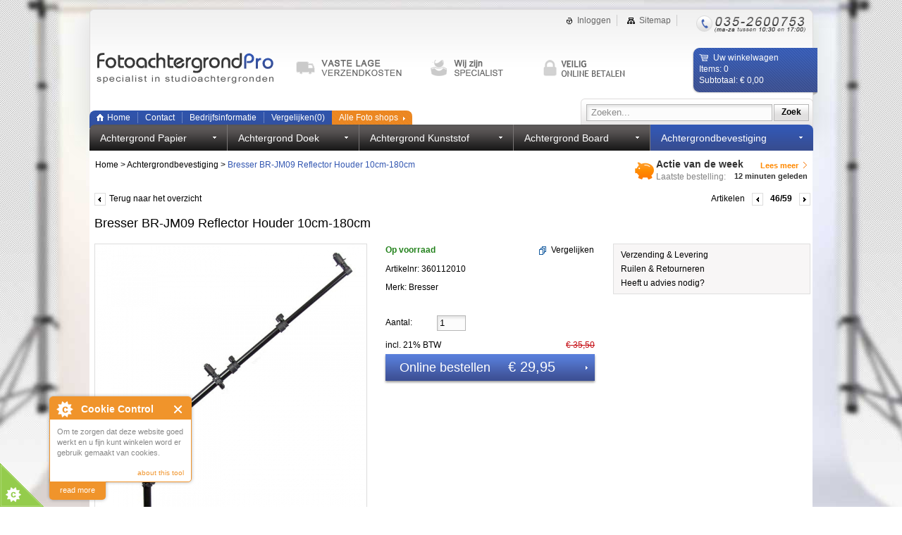

--- FILE ---
content_type: text/html; charset=utf-8
request_url: https://www.fotoachtergrondpro.nl/achtergrondbevestiging/bresser-br-jm09-reflector-houder-40cm-150cm
body_size: 10868
content:
    <?xml version="1.0" encoding="UTF-8"?>
<!DOCTYPE html>
<html dir="ltr" lang="nl">
<head>
    <title>Bresser BR-JM09 Reflector Houder 10cm-180cm</title>
            <meta name="keywords" content="Bresser BR-JM09 Reflector Houder 10cm-180cm" />
                <meta name="description" content="Bresser BR-JM09 Reflectorhouder 10cm-180cm

Beschrijving: 
Wat soms moeilijk lijkt wordt met de juiste hulpmiddelenkinderspel. Zo is het ook met de juiste licht beïnvloeding met een reflector als er op dat moment geen assistentie in de buurt is. De Bre" />
        <base href="https://www.fotoachtergrondpro.nl/" />
            <link href="https://www.fotoachtergrondpro.nl/image/data/favicons/fotoachterground.png" rel="icon" />
                <link href="https://www.fotoachtergrondpro.nl/bresser-br-jm09-reflector-houder-40cm-150cm" rel="canonical" />
        <link rel="stylesheet" type="text/css" href="catalog/view/theme/default/stylesheet/stylesheet.css?v=4" />
	
		 <link rel="stylesheet" type="text/css" href="catalog/view/theme/fotoachtergrondpro/stylesheet/stylesheet.css" />
	 	 
        <script type="text/javascript" src="catalog/view/javascript/jquery/jquery-1.3.2.min.js"></script>
    <script type="text/javascript" src="catalog/view/javascript/jquery/jquery-1.8.1.min.js"></script>
    <script type="text/javascript" src="catalog/view/javascript/jquery/tab.js"></script>
  
        <link type="text/css" href="catalog/view/javascript/colorbox/colorbox.css" rel="stylesheet" />
    <script type="text/javascript" src="catalog/view/javascript/colorbox/jquery.colorbox.js"></script>
    <script type="text/javascript" src="catalog/view/javascript/jquery/jcarousellite_1.0.1.min.js"></script>
    <script type="text/javascript" src="catalog/view/javascript/jquery/compare.js"></script>
     <script type="text/javascript" src="catalog/view/javascript/jquery/savingOrder.js"></script>
    <script type="text/javascript" src="catalog/view/javascript/flexbox/js/jquery.flexbox.min.js"></script>
    <link type="text/css" rel="stylesheet" href="catalog/view/javascript/flexbox/css/jquery.flexbox.css" />
    <script type="text/javascript" src="catalog/view/javascript/jquery/AnchorScroller.js"></script>
<!--<script type="text/javascript">
  (function() {
    var po = document.createElement('script'); po.type = 'text/javascript'; po.async = true;
    po.src = 'https://apis.google.com/js/plusone.js';
    var s = document.getElementsByTagName('script')[0]; s.parentNode.insertBefore(po, s);
  })();
</script>

--><script type="text/javascript">

  var _gaq = _gaq || [];
  _gaq.push(['_setAccount', 'UA-36372452-5']);
  _gaq.push(['_trackPageview']);

  (function() {
    var ga = document.createElement('script'); ga.type = 'text/javascript'; ga.async = true;
    ga.src = ('https:' == document.location.protocol ? 'https://ssl' : 'http://www') + '.google-analytics.com/ga.js';
    var s = document.getElementsByTagName('script')[0]; s.parentNode.insertBefore(ga, s);
  })();

</script>

<script type="text/javascript">
(function (d, w, c) {
(w[c] = w[c] || []).push(function() {
try {
w.yaCounter14932618 = new Ya.Metrika({id:14932618, enableAll: true, ut:"noindex", webvisor:true});
} catch(e) {}
});

var n = d.getElementsByTagName("script")[0],
s = d.createElement("script"),
f = function () { n.parentNode.insertBefore(s, n); };
s.type = "text/javascript";
s.async = true;
s.src = (d.location.protocol == "https:" ? "https:" : "http:") + "//mc.yandex.ru/metrika/watch.js";

if (w.opera == "[object Opera]") {
d.addEventListener("DOMContentLoaded", f);
} else { f(); }
})(document, window, "yandex_metrika_callbacks");
</script>
<noscript><div><img src="//mc.yandex.ru/watch/14932618?ut=noindex" style="position:absolute; left:-9999px;" alt="" /></div></noscript>
<!-- /Yandex.Metrika counter -->

    <!--[if IE]>
        <link type="text/css" href="catalog/view/javascript/colorbox/colorbox_ie.css" rel="stylesheet" />

    <![endif]-->
    <!--[if lt IE 8]>
    <link rel="stylesheet" type="text/css" href="catalog/view/theme/default/stylesheet/ie7.css" />
     <![endif]-->
    <!--[if lt IE 7]>
    <link rel="stylesheet" type="text/css" href="catalog/view/theme/default/stylesheet/ie6.css" />
    <script type="text/javascript" src="catalog/view/javascript/DD_belatedPNG_0.0.8a-min.js"></script>
    <script>
        DD_belatedPNG.fix('img');
    </script>
    <![endif]-->
</head>
<body>

 <div class="page" style=" background: url('../image/data/Backgrounds/fotostudio achtergrond.jpg') no-repeat top center;">
    <div class="wrapper">
            <div class="header">
                <ul class="top_menu">
                                            <li><a class="inlogged" href="https://www.fotoachtergrondpro.nl/index.php?route=account/login" id="tab_login">Inloggen</a></li>
                                        <li><a class="ico i_sitemap" href="https://www.fotoachtergrondpro.nl/index.php?route=information/sitemap">Sitemap</a></li>
                    <li class="last"><span class="ico i_phone"></span></li>
                </ul>
                <div class="fb_like"> <iframe src="https://www.facebook.com/plugins/like.php?locale=en_US&href=http%3A%2F%2Fwww.fotoachtergrondpro.nl%2F&amp;layout=standard&amp;show_faces=false&amp;width=450&amp;action=like&amp;colorscheme=light&amp;height=35" scrolling="no" frameborder="0" style="border:none; overflow:hidden; width:450px; height:25px;" allowTransparency="true"></iframe></div>
                <a class="logo" href="/" title="http://www.fotoachtergrondpro.nl/"></a>

                <div class="top_info"><ul>
	<li>
		<a class="infobox geen" href="/verzendkosten&amp;show=box" title="Slechts 3,95 verzendkosten"> </a></li>
	<li>
		<a class="infobox dagen" href="/zichttermijn&amp;show=box" title="Wij zijn specialist"> </a></li>
	<li>
		<a class="infobox veilig" href="/veilig-winkelen&amp;show=box" title="Veilig online betalen"> </a></li>
</ul>
</div>

                  <div id="module_cart" class="cart">
   <a href="https://www.fotoachtergrondpro.nl/index.php?route=checkout/cart">
       <span class="title">Uw winkelwagen</span>
       <span class="item">Items: 0</span>
       <span class="total">Subtotaal: € 0,00</span>
  </a>
</div>
                
                <div class="search">
                    <div id="flexbox"></div>
                   <a onclick="moduleSearch();" class="button"><span>Zoek</span></a>
                </div>
                <div class="menu">
                    <ul class="main_menu">
	<li class="home">
		<a href="https://www.fotoachtergrondpro.nl/"><span>Home</span></a></li>
	<li>
		<a href="/index.php?route=information/contact">Contact</a></li>
	<li>
		<a href="/bedrijfsinformatie">Bedrijfsinformatie</a></li>
</ul>
                    <ul class="main_menu">
                        <li>
                            <a href="https://www.fotoachtergrondpro.nl/index.php?route=product/compare">Vergelijken(<span id="compare_module_text">0</span>)</a>
                        </li>
                        <li class="stores">
                            <a><span>Alle Foto shops</span></a>
                            <ul>
	<li class="image0">
		<a href="http://www.studioledpro.nl/">StudioLedPro.nl </a></li>
	<li class="image2">
		<a href="http://www.fotostudiopro.nl/"> FotoStudioPro.nl </a></li>
	<li class="image5">
		<a href="http://www.productfotopro.nl/"> ProductFotoPro.nl </a></li>
	<li class="image6">
		<a href="http://www.filmendslr.nl/"> FilmenDSLR.nl </a></li>
	<li class="image12">
		<a href="http://www.statiefpro.nl/"> StatiefPro.nl </a></li>
	<li class="image14">
		<a href="https://www.fotoachtergrondpro.nl/"> FotoAchtergrondPro.nl </a></li>
	<li class="image7">
		<a href="http://www.autofotografiepro.nl/"> AutofotografiePro.nl </a></li>
	<li class="image9">
		<a href="http://www.studioflitserpro.nl/"> StudioFlitserPro.nl </a></li>
	<li class="image8">
		<a href="http://www.fotostudioverlichting.nl/"> FotoStudioVerlichting.nl </a></li>
</ul>
                        </li>
                    </ul>
                </div>
                <div class="nav">
                    <table>
                      <tr>
                                                                                                                                <td class=" main_level first  ">
                              <div class="for_float">
                              <a class="level0" href="https://www.fotoachtergrondpro.nl/achtergrond-papier"><span>Achtergrond Papier</span></a>
                                                        </div>
                          </td>
                                                  <td class=" main_level   ">
                              <div class="for_float">
                              <a class="level0" href="https://www.fotoachtergrondpro.nl/achtergrond-doek"><span>Achtergrond Doek</span></a>
                                                        </div>
                          </td>
                                                  <td class=" main_level   ">
                              <div class="for_float">
                              <a class="level0" href="https://www.fotoachtergrondpro.nl/achtergrond-kunststof"><span>Achtergrond Kunststof</span></a>
                                                        </div>
                          </td>
                                                  <td class=" main_level   ">
                              <div class="for_float">
                              <a class="level0" href="https://www.fotoachtergrondpro.nl/achtergrond-board"><span>Achtergrond Board</span></a>
                                                        </div>
                          </td>
                                                  <td class=" main_level  last active">
                              <div class="for_float">
                              <a class="level0" href="https://www.fotoachtergrondpro.nl/achtergrondbevestiging"><span>Achtergrondbevestiging</span></a>
                                                        </div>
                          </td>
                                              </tr>
                    </table>
                </div>
            </div>

        <div class="center">
            <div class="promo random_orders">
    <span class="title">Actie van de week </span>
    <a href="deze-week-geen-actie">Lees meer</a><br>
    <span style="color: #848484; font-size: 12px;">Laatste bestelling: </span><span class="bold">12  minuten geleden</span><br>
    <!--<span>Bezoekers laatste 24 uur: </span><span class="bold">11006</span>-->
</div>
            <div class="breadcrumb">
                                    <a href="https://www.fotoachtergrondpro.nl/index.php?route=common/home">Home</a>
                                     &gt; <a href="https://www.fotoachtergrondpro.nl/achtergrondbevestiging">Achtergrondbevestiging</a>
                                     &gt; <a href="https://www.fotoachtergrondpro.nl/achtergrondbevestiging/bresser-br-jm09-reflector-houder-40cm-150cm" class="blue">Bresser BR-JM09 Reflector Houder 10cm-180cm</a>
                            </div>
 
<script type="text/javascript"><!--
$('#flexbox').flexbox('index.php?route=product/search/ajax', {
        initialValue: '',
        showArrow: false,
        width: 250,
        maxVisibleRows: 10,
        watermark: 'Zoeken...',
        method: 'POST',
        contentClass: 'ffb-content',
        onSelect: function() {
        moduleSearch();
     }
});

function moduleSearch() {
	location = 'index.php?route=product/search&keyword=' + encodeURIComponent($('#flexbox_input').attr('value'));
};


$('#flexbox_input').keydown(function(e) {
if (e.keyCode == 13) {
  moduleSearch();
}
});

// **************************************************

$(document).ready(function() {
    var base = 'http://www.fotoachtergrondpro.nl/';
    var urlHalves = String(document.location).toLowerCase();
    url = urlHalves.substr(base.length);

    $('a[href="/'+url+'"]').addClass('active');
    $('a[href="'+urlHalves+'"]').addClass('active');
    
    if ($('.column_left').outerHeight()) {
        $('.content').css('min-height', $('.column_left').outerHeight()+'px');
    }
});    
    
     $(document).ready(function () { 
   $('.nav .for_float').hover(
        function() {
        
            el = this;
            t = setTimeout(function() {
                $(el).find('.drop').fadeIn(200);
            }, 500);
            $(el).data('timeout', t);
        }, 
        function() {
         
            el = this;
           clearTimeout($(el).data('timeout'));
            $(this).find('.drop').fadeOut(200);
       }
        );
        
        $('.nav .for_float').each(function(){
        $(this).children('.drop').css('min-width', $(this).width());
  
        });
}); 
    
//--></script>
<div class="product_page " id="quick_cart">
            <div class="nav">
            <a class="cat" href="https://www.fotoachtergrondpro.nl/achtergrondbevestiging"><span></span>Terug naar het overzicht</a>
            Artikelen                            <a class="prev" href="https://www.fotoachtergrondpro.nl/menik-jm-41-reflector-houder-65cm-121cm/achtergrondbevestiging"></a>
                        <b class="pos">46/59</b>
                            <a class="next" href="https://www.fotoachtergrondpro.nl/folux-achtergrondklem-deluxe/achtergrondbevestiging"></a>
                    </div>
        <a name="go_top" ></a>
    <h1>Bresser BR-JM09 Reflector Houder 10cm-180cm</h1>

    <!-- Left side -->
    <div class="product_info">
        <!-- Image block -->
        <div class="images">                            <img src="https://www.fotoachtergrondpro.nl/image/cache/data/Bresser/ReflHouder/Br-JM09/1196093867-385x385.jpg" title="Bresser BR-JM09 Reflector Houder 10cm-180cm" alt="Bresser BR-JM09 Reflector Houder 10cm-180cm" id="bigpic" rel="-1" />            
                                    <div class="img_number"> Alle afbeeldingen (10) </div>
                    <div class="carousel_block">
                        <div id="thumbs_carousel" class="thumbs">
                            <ul>
                                <li>
                                    <a value="http://www.fotoachtergrondpro.nl/image/cache/data/Bresser/ReflHouder/Br-JM09/1196093867-385x385.jpg" href="https://www.fotoachtergrondpro.nl/image/cache/data/Bresser/ReflHouder/Br-JM09/1196093867-600x600.jpg" title="Bresser BR-JM09 Reflector Houder 10... - € 29,95" class="colorbox" rel="gallery" id="thumb_link-1">
                                        <img src="https://www.fotoachtergrondpro.nl/image/cache/data/Bresser/ReflHouder/Br-JM09/1196093867-82x82.jpg" title="Bresser BR-JM09 Reflector Houder 10cm-180cm" alt="Bresser BR-JM09 Reflector Houder 10cm-180cm" />
                                    </a>
                                </li>
                                                                    <li>    
                                        <a value="http://www.fotoachtergrondpro.nl/image/cache/data/Bresser/ReflHouder/Br-JM09/1196093822-385x385.jpg" href="https://www.fotoachtergrondpro.nl/image/cache/data/Bresser/ReflHouder/Br-JM09/1196093822-600x600.jpg" title="Bresser BR-JM09 Reflector Houder 10... - € 29,95" class="colorbox" rel="gallery" id="thumb_link0">
                                            <img src="https://www.fotoachtergrondpro.nl/image/cache/data/Bresser/ReflHouder/Br-JM09/1196093822-82x82.jpg" alt="Bresser BR-JM09 Reflector Houder 10cm-180cm" />
                                        </a>
                                    </li>
                                                                    <li>    
                                        <a value="http://www.fotoachtergrondpro.nl/image/cache/data/Bresser/ReflHouder/Br-JM09/1196093827-385x385.jpg" href="https://www.fotoachtergrondpro.nl/image/cache/data/Bresser/ReflHouder/Br-JM09/1196093827-600x600.jpg" title="Bresser BR-JM09 Reflector Houder 10... - € 29,95" class="colorbox" rel="gallery" id="thumb_link1">
                                            <img src="https://www.fotoachtergrondpro.nl/image/cache/data/Bresser/ReflHouder/Br-JM09/1196093827-82x82.jpg" alt="Bresser BR-JM09 Reflector Houder 10cm-180cm" />
                                        </a>
                                    </li>
                                                                    <li>    
                                        <a value="http://www.fotoachtergrondpro.nl/image/cache/data/Bresser/ReflHouder/Br-JM09/1196093832-385x385.jpg" href="https://www.fotoachtergrondpro.nl/image/cache/data/Bresser/ReflHouder/Br-JM09/1196093832-600x600.jpg" title="Bresser BR-JM09 Reflector Houder 10... - € 29,95" class="colorbox" rel="gallery" id="thumb_link2">
                                            <img src="https://www.fotoachtergrondpro.nl/image/cache/data/Bresser/ReflHouder/Br-JM09/1196093832-82x82.jpg" alt="Bresser BR-JM09 Reflector Houder 10cm-180cm" />
                                        </a>
                                    </li>
                                                                    <li>    
                                        <a value="http://www.fotoachtergrondpro.nl/image/cache/data/Bresser/ReflHouder/Br-JM09/1196093837-385x385.jpg" href="https://www.fotoachtergrondpro.nl/image/cache/data/Bresser/ReflHouder/Br-JM09/1196093837-600x600.jpg" title="Bresser BR-JM09 Reflector Houder 10... - € 29,95" class="colorbox" rel="gallery" id="thumb_link3">
                                            <img src="https://www.fotoachtergrondpro.nl/image/cache/data/Bresser/ReflHouder/Br-JM09/1196093837-82x82.jpg" alt="Bresser BR-JM09 Reflector Houder 10cm-180cm" />
                                        </a>
                                    </li>
                                                                    <li>    
                                        <a value="http://www.fotoachtergrondpro.nl/image/cache/data/Bresser/ReflHouder/Br-JM09/1196093847-385x385.jpg" href="https://www.fotoachtergrondpro.nl/image/cache/data/Bresser/ReflHouder/Br-JM09/1196093847-600x600.jpg" title="Bresser BR-JM09 Reflector Houder 10... - € 29,95" class="colorbox" rel="gallery" id="thumb_link4">
                                            <img src="https://www.fotoachtergrondpro.nl/image/cache/data/Bresser/ReflHouder/Br-JM09/1196093847-82x82.jpg" alt="Bresser BR-JM09 Reflector Houder 10cm-180cm" />
                                        </a>
                                    </li>
                                                                    <li>    
                                        <a value="http://www.fotoachtergrondpro.nl/image/cache/data/Bresser/ReflHouder/Br-JM09/1196093852-385x385.jpg" href="https://www.fotoachtergrondpro.nl/image/cache/data/Bresser/ReflHouder/Br-JM09/1196093852-600x600.jpg" title="Bresser BR-JM09 Reflector Houder 10... - € 29,95" class="colorbox" rel="gallery" id="thumb_link5">
                                            <img src="https://www.fotoachtergrondpro.nl/image/cache/data/Bresser/ReflHouder/Br-JM09/1196093852-82x82.jpg" alt="Bresser BR-JM09 Reflector Houder 10cm-180cm" />
                                        </a>
                                    </li>
                                                                    <li>    
                                        <a value="http://www.fotoachtergrondpro.nl/image/cache/data/Bresser/ReflHouder/Br-JM09/1196093857-385x385.jpg" href="https://www.fotoachtergrondpro.nl/image/cache/data/Bresser/ReflHouder/Br-JM09/1196093857-600x600.jpg" title="Bresser BR-JM09 Reflector Houder 10... - € 29,95" class="colorbox" rel="gallery" id="thumb_link6">
                                            <img src="https://www.fotoachtergrondpro.nl/image/cache/data/Bresser/ReflHouder/Br-JM09/1196093857-82x82.jpg" alt="Bresser BR-JM09 Reflector Houder 10cm-180cm" />
                                        </a>
                                    </li>
                                                                    <li>    
                                        <a value="http://www.fotoachtergrondpro.nl/image/cache/data/Bresser/ReflHouder/Br-JM09/1196093862-385x385.jpg" href="https://www.fotoachtergrondpro.nl/image/cache/data/Bresser/ReflHouder/Br-JM09/1196093862-600x600.jpg" title="Bresser BR-JM09 Reflector Houder 10... - € 29,95" class="colorbox" rel="gallery" id="thumb_link7">
                                            <img src="https://www.fotoachtergrondpro.nl/image/cache/data/Bresser/ReflHouder/Br-JM09/1196093862-82x82.jpg" alt="Bresser BR-JM09 Reflector Houder 10cm-180cm" />
                                        </a>
                                    </li>
                                                                    <li>    
                                        <a value="http://www.fotoachtergrondpro.nl/image/cache/data/Bresser/ReflHouder/Br-JM09/1196093872-385x385.jpg" href="https://www.fotoachtergrondpro.nl/image/cache/data/Bresser/ReflHouder/Br-JM09/1196093872-600x600.jpg" title="Bresser BR-JM09 Reflector Houder 10... - € 29,95" class="colorbox" rel="gallery" id="thumb_link8">
                                            <img src="https://www.fotoachtergrondpro.nl/image/cache/data/Bresser/ReflHouder/Br-JM09/1196093872-82x82.jpg" alt="Bresser BR-JM09 Reflector Houder 10cm-180cm" />
                                        </a>
                                    </li>
                                                            </ul>
                        </div>
                        <div class="carousel_links">
                            <a href="javascript:;" class="prev thumbs_prev"></a>
                            <a href="javascript:;" class="next thumbs_next"></a>
                        </div>
                    </div>
                    <script type="text/javascript">
                        jQuery(document).ready(function() {
                            jQuery('#thumbs_carousel').jCarouselLite({
                                btnNext: ".thumbs_next",
                                btnPrev: ".thumbs_prev",
                                visible: 4,
                                scroll: 1,
                                circular: false
                            });
                        });
                    </script>
                                         

        </div>
        <!-- Product info block -->
        <div class="info">
            <ul>
                                    <li class="stock_status in_stock">
                        Op voorraad                    </li>
                                                                    <li>Artikelnr: 360112010</li>
                                                <li>Merk:                    <span>
                        <a href="https://www.fotoachtergrondpro.nl/bresser3" title="Bresser">Bresser</a>
                                            </span>
                </li>
                                            </ul>
            <div id="buts5729" class="compare" >     
                                    <a class="button_compare" onclick="addToCompare(5729)" title="Vergelijken"><span>Vergelijken</span></a>
                            </div>
            <!-- Options and add_to_cart -->
            <form class="buy_form" action="https://www.fotoachtergrondpro.nl/index.php?route=product/selection" method="post" id="product">
                                <input type="hidden" name="selection_id" id="set_id" value="" />
                <input type="hidden" id="prod_id" name="product_id" value="5729" />
                <input type="hidden" name="redirect" value="http://www.fotoachtergrondpro.nl/index.php?route=product/product&amp;path=209&amp;path=209&amp;product_id=5729" />
                <div class="row">
                    <label>Aantal:</label>
                    <input type="text" name="quantity" size="3" value="1" />
                                    </div>
                <div class="price_block">
                                            <span class="old_price">€ 35,50</span>
                                        <span class="tax">incl. 21% BTW </span>
                     
                    <a onclick="$('#product').attr('action', 'http://www.fotoachtergrondpro.nl/index.php?route=checkout/cart');$('#product').submit();" id="add_to_cart" class="button_buy">
                        <span>Online bestellen                                                            <span class="price">€ 29,95</span>
                            </span>
                    </a>
                                               </div>
            </form>
            <div class="fb_like"> <iframe src="https://www.facebook.com/plugins/like.php?locale=en_US&href=http://www.fotoachtergrondpro.nl/bresser-br-jm09-reflector-houder-40cm-150cm&amp;layout=standard&amp;show_faces=false&amp;width=450&amp;action=like&amp;colorscheme=light&amp;height=35" scrolling="no" frameborder="0" style="border:none; overflow:hidden; width:450px; height:25px;" allowTransparency="true"></iframe></div>
                        </div>

        <!-- Right side -->
                    <div class="right_block">
                <div class="box more_info">
                    <div class="anchor">
                        <ul>
                                                                                       
                                                    </ul>
                    </div>
                    <div class="links">
                        <ul>
	<li>
		<a class="infobox" href="/verzending-levering&amp;show=box" title="Bezorging &amp; Levering">Verzending &amp; Levering</a></li>
	<li>
		<a class="infobox" href="/ruilen-retourneren&amp;show=box" title="Ruilen&amp;Retouren">Ruilen &amp; Retourneren</a></li>
</ul>
                        <ul>
                            <li>
                                <a class="infobox" href="https://www.fotoachtergrondpro.nl/index.php?route=information/contact&product=5729" title="Heeft u advies nodig?">Heeft u advies nodig?</a>
                            </li>
                             
                        </ul>
                    </div>
                </div>

                
            </div>
        </div>

                    <div class="tabs">
                <!-- Left side -->
                <div class="column_left">
                                            <div class="box this_category">
                            <div class="title"><span class="bullet">Dezelfde categorie</span></div>
                                <div class="box_content">
                            <div class="carousel_block_vertical">
                                <div id="products_this_category_carousel">
                                <ul>
                                                                        <li class="product_item">
                                        <a class="name" href="https://www.fotoachtergrondpro.nl/falcon-eyes-achtergrond-systeem-b-7810-250x305-hxb-voor-doek-of-rol">Falcon Eyes Achtergrond Systeem ...</a>
                                        <a class="image" href="https://www.fotoachtergrondpro.nl/falcon-eyes-achtergrond-systeem-b-7810-250x305-hxb-voor-doek-of-rol"><img src="https://www.fotoachtergrondpro.nl/image/cache/data/Benel Fotos/Studio achtergronden/Ophangsystemen/Falcon Eyes Achtergrond Systeem B-7810 250x305 HxB voor Doek of Rol/Falcon Eyes Achtergrond Systeem B-7810 250x305 HxB voor Doek of Rol-125x125.jpg" alt="" /></a>    
                                        <div class="info_block">    
                                            <span class="price_block">
                                                Prijs:                                                                                                    <span class="old_price">€ 99,95</span>
                                                    <span class="special_price">€ 94,95</span>
                                                                                            </span>
                                            <a class="read_more" href="https://www.fotoachtergrondpro.nl/falcon-eyes-achtergrond-systeem-b-7810-250x305-hxb-voor-doek-of-rol" title="Falcon Eyes Achtergrond Systeem ...">Details</a>
                                            <div class="buttons">
                                                <a class="button_grey" onclick="location='http://www.fotoachtergrondpro.nl/index.php?route=checkout/cart&product_id=4601'" ><b class="cart_ico"></b></a>
                                            </div>
                                        </div>
                                    </li>
                                                                        <li class="product_item">
                                        <a class="name" href="https://www.fotoachtergrondpro.nl/falcon-eyes-dwarsligger-cb-4200-4-secties-o31-5mm-x-4-20-m">Falcon Eyes dwarsligger CB-4200 ...</a>
                                        <a class="image" href="https://www.fotoachtergrondpro.nl/falcon-eyes-dwarsligger-cb-4200-4-secties-o31-5mm-x-4-20-m"><img src="https://www.fotoachtergrondpro.nl/image/cache/data/Benel Fotos/Studio achtergronden/Ophangsystemen/falcon-eyes-dwarsligger-cb-4200-4-secties-315mm-x-420-m/falcon-eyes-dwarsligger-cb-4200-4-secties-315mm-x-420-m-125x125.jpg" alt="" /></a>    
                                        <div class="info_block">    
                                            <span class="price_block">
                                                Prijs:                                                                                                    <span class="price">€ 49,95</span>
                                                                                            </span>
                                            <a class="read_more" href="https://www.fotoachtergrondpro.nl/falcon-eyes-dwarsligger-cb-4200-4-secties-o31-5mm-x-4-20-m" title="Falcon Eyes dwarsligger CB-4200 ...">Details</a>
                                            <div class="buttons">
                                                <a class="button_grey" onclick="location='http://www.fotoachtergrondpro.nl/index.php?route=checkout/cart&product_id=2560'" ><b class="cart_ico"></b></a>
                                            </div>
                                        </div>
                                    </li>
                                                                        <li class="product_item">
                                        <a class="name" href="https://www.fotoachtergrondpro.nl/falcon-eyes-achtergrond-systeem-elektrisch-b-2we-voor-2-rollen">Falcon Eyes Achtergrond Systeem ...</a>
                                        <a class="image" href="https://www.fotoachtergrondpro.nl/falcon-eyes-achtergrond-systeem-elektrisch-b-2we-voor-2-rollen"><img src="https://www.fotoachtergrondpro.nl/image/cache/data/Falcon Eyes/2021/AchtergrSys/falcon-eyes-achtergrond-systeem-elektrisch-b-2we-voor-2-rollen-full--125x125.jpg" alt="" /></a>    
                                        <div class="info_block">    
                                            <span class="price_block">
                                                Prijs:                                                                                                    <span class="price">€ 179,95</span>
                                                                                            </span>
                                            <a class="read_more" href="https://www.fotoachtergrondpro.nl/falcon-eyes-achtergrond-systeem-elektrisch-b-2we-voor-2-rollen" title="Falcon Eyes Achtergrond Systeem ...">Details</a>
                                            <div class="buttons">
                                                <a class="button_grey" onclick="location='http://www.fotoachtergrondpro.nl/index.php?route=checkout/cart&product_id=4603'" ><b class="cart_ico"></b></a>
                                            </div>
                                        </div>
                                    </li>
                                                                        <li class="product_item">
                                        <a class="name" href="https://www.fotoachtergrondpro.nl/linkstar-achtergrond-systeem-bs-3031-300x315-cm-hxb">Linkstar achtergrondsysteem BS-3...</a>
                                        <a class="image" href="https://www.fotoachtergrondpro.nl/linkstar-achtergrond-systeem-bs-3031-300x315-cm-hxb"><img src="https://www.fotoachtergrondpro.nl/image/cache/data/Benel Fotos/Studio achtergronden/Ophangsystemen/Linkstar Achtergrond Systeem BS3031 300x315 cm HxB/Linkstar Achtergrond Systeem BS-3031 300x315 cm (HxB)-125x125.jpg" alt="" /></a>    
                                        <div class="info_block">    
                                            <span class="price_block">
                                                Prijs:                                                                                                    <span class="price">€ 129,95</span>
                                                                                            </span>
                                            <a class="read_more" href="https://www.fotoachtergrondpro.nl/linkstar-achtergrond-systeem-bs-3031-300x315-cm-hxb" title="Linkstar achtergrondsysteem BS-3...">Details</a>
                                            <div class="buttons">
                                                <a class="button_grey" onclick="location='http://www.fotoachtergrondpro.nl/index.php?route=checkout/cart&product_id=2598'" ><b class="cart_ico"></b></a>
                                            </div>
                                        </div>
                                    </li>
                                                                        <li class="product_item">
                                        <a class="name" href="https://www.fotoachtergrondpro.nl/falcon-eyes-achtergrond-support-beugel-fa-024-4-voor-4x-b-reel1">Falcon Eyes Achtergrond Support ...</a>
                                        <a class="image" href="https://www.fotoachtergrondpro.nl/falcon-eyes-achtergrond-support-beugel-fa-024-4-voor-4x-b-reel1"><img src="https://www.fotoachtergrondpro.nl/image/cache/data/Falcon Eyes/2021/AchtergrSys/Beugel/falcon-eyes-achtergrond-support-beugel-fa-024-4-voor-4x-b-reel-full-Falc_299945-125x125.jpg" alt="" /></a>    
                                        <div class="info_block">    
                                            <span class="price_block">
                                                Prijs:                                                                                                    <span class="old_price">€ 31,95</span>
                                                    <span class="special_price">€ 26,95</span>
                                                                                            </span>
                                            <a class="read_more" href="https://www.fotoachtergrondpro.nl/falcon-eyes-achtergrond-support-beugel-fa-024-4-voor-4x-b-reel1" title="Falcon Eyes Achtergrond Support ...">Details</a>
                                            <div class="buttons">
                                                <a class="button_grey" onclick="location='http://www.fotoachtergrondpro.nl/index.php?route=checkout/cart&product_id=8191'" ><b class="cart_ico"></b></a>
                                            </div>
                                        </div>
                                    </li>
                                                                        <li class="product_item">
                                        <a class="name" href="https://www.fotoachtergrondpro.nl/menik-jm-41-reflector-houder-65cm-121cm">Menik JM-41 Reflector Houder 65c...</a>
                                        <a class="image" href="https://www.fotoachtergrondpro.nl/menik-jm-41-reflector-houder-65cm-121cm"><img src="https://www.fotoachtergrondpro.nl/image/cache/data/Folux/Achtergrond en systemen/Inklapbare Achtergronden/Menik JM-41 Reflector Houder 65cm-121cm/Menik JM-41 Reflector Houder 65cm-121cm 1-125x125.jpg" alt="" /></a>    
                                        <div class="info_block">    
                                            <span class="price_block">
                                                Prijs:                                                                                                    <span class="price">€ 52,95</span>
                                                                                            </span>
                                            <a class="read_more" href="https://www.fotoachtergrondpro.nl/menik-jm-41-reflector-houder-65cm-121cm" title="Menik JM-41 Reflector Houder 65c...">Details</a>
                                            <div class="buttons">
                                                <a class="button_grey" onclick="location='http://www.fotoachtergrondpro.nl/index.php?route=checkout/cart&product_id=5728'" ><b class="cart_ico"></b></a>
                                            </div>
                                        </div>
                                    </li>
                                                                        <li class="product_item">
                                        <a class="name" href="https://www.fotoachtergrondpro.nl/falcon-eyes-klemmen-cbh-1-2-stuks-voor-dwarsligger">Falcon Eyes klemmen CBH-1 2 stuk...</a>
                                        <a class="image" href="https://www.fotoachtergrondpro.nl/falcon-eyes-klemmen-cbh-1-2-stuks-voor-dwarsligger"><img src="https://www.fotoachtergrondpro.nl/image/cache/data/Benel Fotos/Studio achtergronden/Ophangsystemen/Falcon Eyes Klemmen CBH1 2 stuks voor dwarsligger/Falcon Eyes Klemmen CBH-1 2 stuks voor dwarsligger-125x125.jpg" alt="" /></a>    
                                        <div class="info_block">    
                                            <span class="price_block">
                                                Prijs:                                                                                                    <span class="price">€ 18,95</span>
                                                                                            </span>
                                            <a class="read_more" href="https://www.fotoachtergrondpro.nl/falcon-eyes-klemmen-cbh-1-2-stuks-voor-dwarsligger" title="Falcon Eyes klemmen CBH-1 2 stuk...">Details</a>
                                            <div class="buttons">
                                                <a class="button_grey" onclick="location='http://www.fotoachtergrondpro.nl/index.php?route=checkout/cart&product_id=2566'" ><b class="cart_ico"></b></a>
                                            </div>
                                        </div>
                                    </li>
                                                                        <li class="product_item">
                                        <a class="name" href="https://www.fotoachtergrondpro.nl/folux-achtergrondklem-deluxe">Folux Achtergrondklem DeLuxe 3</a>
                                        <a class="image" href="https://www.fotoachtergrondpro.nl/folux-achtergrondklem-deluxe"><img src="https://www.fotoachtergrondpro.nl/image/cache/data/Folux/Achtergrond en systemen/Inklapbare Achtergronden/Folux Achtergrondklem DeLuxe/Folux Achtergrondklem DeLuxe 1-125x125.jpg" alt="" /></a>    
                                        <div class="info_block">    
                                            <span class="price_block">
                                                Prijs:                                                                                                    <span class="price">€ 9,95</span>
                                                                                            </span>
                                            <a class="read_more" href="https://www.fotoachtergrondpro.nl/folux-achtergrondklem-deluxe" title="Folux Achtergrondklem DeLuxe 3">Details</a>
                                            <div class="buttons">
                                                <a class="button_grey" onclick="location='http://www.fotoachtergrondpro.nl/index.php?route=checkout/cart&product_id=5730'" ><b class="cart_ico"></b></a>
                                            </div>
                                        </div>
                                    </li>
                                                                        <li class="product_item">
                                        <a class="name" href="https://www.fotoachtergrondpro.nl/falcon-eyes-achtergrond-support-beugel-fa-024-3-voor-3x-b-reel">Falcon Eyes Achtergrond Support ...</a>
                                        <a class="image" href="https://www.fotoachtergrondpro.nl/falcon-eyes-achtergrond-support-beugel-fa-024-3-voor-3x-b-reel"><img src="https://www.fotoachtergrondpro.nl/image/cache/data/Benel Fotos/Studio achtergronden/Ophangsystemen/Falcon Eyes Achtergrond Support Beugel FA-024-3 voor 3x B-Reel/Falcon Eyes Achtergrond Support Beugel FA-024-3 voor 3x B-Reel-125x125.jpg" alt="" /></a>    
                                        <div class="info_block">    
                                            <span class="price_block">
                                                Prijs:                                                                                                    <span class="price">€ 21,95</span>
                                                                                            </span>
                                            <a class="read_more" href="https://www.fotoachtergrondpro.nl/falcon-eyes-achtergrond-support-beugel-fa-024-3-voor-3x-b-reel" title="Falcon Eyes Achtergrond Support ...">Details</a>
                                            <div class="buttons">
                                                <a class="button_grey" onclick="location='http://www.fotoachtergrondpro.nl/index.php?route=checkout/cart&product_id=4602'" ><b class="cart_ico"></b></a>
                                            </div>
                                        </div>
                                    </li>
                                                                        <li class="product_item">
                                        <a class="name" href="https://www.fotoachtergrondpro.nl/bresser-d-54-support-voor-3-stuks-300cm-breed">Bresser D-54 Support voor 3 stuk...</a>
                                        <a class="image" href="https://www.fotoachtergrondpro.nl/bresser-d-54-support-voor-3-stuks-300cm-breed"><img src="https://www.fotoachtergrondpro.nl/image/cache/data/Bresser/ReflHouder/D-5456/d54-125x125.jpg" alt="" /></a>    
                                        <div class="info_block">    
                                            <span class="price_block">
                                                Prijs:                                                                                                    <span class="old_price">€ 219,95</span>
                                                    <span class="special_price">€ 168,95</span>
                                                                                            </span>
                                            <a class="read_more" href="https://www.fotoachtergrondpro.nl/bresser-d-54-support-voor-3-stuks-300cm-breed" title="Bresser D-54 Support voor 3 stuk...">Details</a>
                                            <div class="buttons">
                                                <a class="button_grey" onclick="location='http://www.fotoachtergrondpro.nl/index.php?route=checkout/cart&product_id=8061'" ><b class="cart_ico"></b></a>
                                            </div>
                                        </div>
                                    </li>
                                                                    </ul>
                                     </div>
                                <div class="carousel_links">
                                    <a href="javascript:;" class="prev products_this_category_prev"></a>
                                    <a href="javascript:;" class="next products_this_category_next"></a>
                                </div>
                            </div>
                            </div>
                        </div>
                        <script type="text/javascript">
                        jQuery(document).ready(function() {
                            jQuery('#products_this_category_carousel').jCarouselLite({
                                btnNext: ".products_this_category_next",
                                btnPrev: ".products_this_category_prev",
                                vertical: true,
                                visible: 3,
                                scroll: 1,
                                circular: false
                            });
                        });
                    </script>
                                        
                                    </div>
                <div class="content without_right">
                                            <div class="box ">
                            <div class="title"><span class="bullet">Beschrijving</span></div>
                            <div class="box_content text">
                                <p>
	<strong>Bresser BR-JM09 Reflectorhouder 10cm-180cm</strong><br />
	<br />
	<strong>Beschrijving</strong>: <br />
	Wat soms moeilijk lijkt wordt met de juiste hulpmiddelenkinderspel. Zo is het ook met de juiste licht be&iuml;nvloeding met een reflector als er op dat moment geen assistentie in de buurt is. De Bresser JM-9 reflectorhouder is in deze situatie de perfect oplossing. De stevige aluminium houder zorgt voor stabiliteit en flexibiliteit die wenselijk is voor de hedendaagse fotografie. In de tot 180cm uitschuifbare houder kunnen alle soorten reflectieschermen geklemd worden van 10cm tot maximaal 180cm. Met de sterke statief/buizenklem kan de houder in elke gewenste positie op een lampstatief of buis geklemd worden en kan de reflector in de juiste positie worden gebracht.<br />
	<br />
	<strong>Leveringsomvang</strong>:<br />
	-&nbsp; Reflectorhouder (bracket) met statiefklem<br />
	&nbsp;&nbsp; (Let op, lampstatief op afbeelding wordt niet meegeleverd)<br />
	&nbsp;</p>
                            </div>
                        </div>
                                     

                
                
                
                

                                     <div id="tab_review" class="box review_box">
                        <div class="title"><span class="bullet">Reviews (0)</span></div>
                        <div class="box_content">
                            <div id="review"></div>
                                                        <div class="review_title" id="review_title">Schrijf een artikelbeoordeling</div>
                            <div class="content_review">
                                <div class="row">
                                    <label>Uw naam:</label>
                                    <input type="text" name="name" value="" size="30"/>
                                </div>
                                <div class="row">
                                        <label>Uw beoordeling:</label>
                                        <textarea name="text" style="width: 98%; height: 100px;" rows="8"></textarea>
                                </div>
                                <div class="row">
                                    <strong>Rating:&nbsp;</strong>
                                    <span>Slecht</span>
                                    <input type="radio" name="rating" value="1" style="margin: 0;" />
                                    <input type="radio" name="rating" value="2" style="margin: 0;" />
                                    <input type="radio" name="rating" value="3" style="margin: 0;" />
                                    <input type="radio" name="rating" value="4" style="margin: 0;" />
                                    <input type="radio" name="rating" value="5" style="margin: 0;" />
                                    <span>Goed</span>
                                </div>
                                <div class="capcha">
                                    <strong>Voer onderstaande code in:</strong>
                                    <input class="number_capcha" type="text" name="captcha" value="" autocomplete="off" />
                                    <img src="index.php?route=product/product/captcha" id="captcha" />
                                    <a onclick="review();" class="button"><span>Send review</span></a>
                                </div>
                            </div>
                        </div>
                    </div>
                          </div>

        </div>



</div>
    </div>
<div class="footer">
        <div class="center">
            <div class="links"><table cellpadding="5" cellspacing="5" style="width: 100%;">
	<tbody>
		<tr align="left" valign="middle">
			<td>
				<h5>
					<strong>Voorwaarden</strong></h5>
			</td>
			<td>
				<h5>
					<strong>Winkelen</strong></h5>
			</td>
			<td>
				<h5>
					<strong>Garantie</strong></h5>
			</td>
			<td>
				<h5>
					<strong>Over ons</strong></h5>
			</td>
		</tr>
		<tr align="left" valign="top">
			<td>
				<a href="/algemene-voorwaarden" title="Algemene voorwaarden">Algemene voorwaarden</a><br />
				<a href="/overeenkomst" title="Overeenkomst">Overeenkomst</a><br />
				<a href="/privacy">Privacy&nbsp;Policy</a><br />
				<ul>
				</ul>
			</td>
			<td>
				<a href="/veilig-winkelen" title="Veilig winkelen">Veilig winkelen</a><br />
				<a href="/betalingsmogelijkheden">Betalingsmogelijkheden</a><br />
				<a href="/verzending-levering">Verzending &amp; Levering</a>
				<ul>
				</ul>
			</td>
			<td>
				<a href="/zichttermijn">Zichttermijn</a><br />
				<a href="/ruilen-retourneren" title="Ruilen &amp; Retourneren">Ruilen &amp; Retourneren</a><br />
				<a href="/klachten">Klachten</a><br />
				<ul>
				</ul>
			</td>
			<td>
				<a href="http://www.fotostudiopro.nl/bedrijfsinformatie">Bedrijfsinformatie</a><br />
				<a href="http://www.fotografiepro.nl" target="_new">Webshop fotografie</a><br />
				<a href="/index.php?route=information/contact">Contact</a>
				<p>
					&nbsp;</p>
				<p>
					&nbsp;</p>
			</td>
		</tr>
	</tbody>
</table>
</div>
            <div class="payment"></div>
            <div class="copy">&copy; 2013 - 2026 &nbsp; Fotobest V.O.F &nbsp;</div>
        </div>
    <div class="sometext"><p>
	Welkom bij FotoAchtergrondPro.nl! FotoAchtergrondPro.nl biedt u een zeer uitgebreid assortiment foto-achtergronden voor een professionele fotostudio. Ook beginnende fotografen en vergevorderde amateurs zijn zeker aan het juiste adres in onze webshop. U vindt allerlei producten op het gebied van foto-achtergronden, zoals achtergrondpapier, achtergronddoeken en vinyl achtergronden, mechanische en elektrische achtergrondsystemen, zowel mobiel als muursystemen, lampstatieven die u tevens als achtergrondsysteem kunt inzetten en diverse klemmen en overige toebehoren. Achtergrondpapier is makkelijk te vervangen en deze achtergrondrollen hebben 11 m aan papier, waardoor u ze lang kunt gebruiken. Papieren achtergrond is goedkoper dan andere achtergrondsoorten en netjes afgerold is deze strak en kreukelvrij. Een achtergronddoek kan worden gewassen en gaat daarom lang mee. Onze achtergronddoeken zijn er zowel in effen kleuren als met een print voor extra variatie. Vinyl achtergronden zijn erg duurzaam en gaan bij goed onderhoud jarenlang mee. Vinyl is uitwasbaar, kreukelvrij en ook beschikbaar in veel mooie kleuren. Al onze achtergronden zijn beschikbaar in meerdere maten en kleuren, wat u veel variatie biedt. Zowel voor portretfotografie, productfotografie als voor andere soorten studiofotografie vindt u altijd een studio-achtergrond die bij u past. Om uw fotoachtergrond te bevestigen, kunt u gebruik maken van verschillende soorten ophangsystemen. Een veelvoorkomend systeem bestaat uit twee statieven met een dwarsligger. Deze kunt u als een complete set aanschaffen, maar u kunt uw bestaande lampstatieven met behulp van adapters en een dwarsligger zelf tot een achtergrondsysteem ombouwen. Ook vindt u bij FotoAchtergrondPro.nl complete elektrische systemen voor een of meer studio-achtergronden, die u tijdens de fotoshoot eenvoudig kunt verwisselen. Zoekt u liever een simpel systeem of een extra achtergrondsysteem ter uitbreiding, dan kunt u eentje opbouwen uit muurklemmen en een dwarsligger. Voor nog meer keuze bezoek ook onze partnerwinkels ProductFotoPro.nl, StudioLEDPro.nl, StatiefPro.nl en FotoStudioPro.nl. Onze merken zijn onder meer Falcon Eyes, StudioKing, Linkstar en Colorama. FotoAchtergrondPro.nl hecht veel waarde aan goede service. U kunt bij ons daarom gebruikmaken van verschillende betalingsmogelijkheden als iDeal, Credit Card en PayPal. Uw producten worden snel bij u&nbsp; thuis bezorgd. Wanneer u extra informatie over producten in onze webshop nodig hebt, vindt u deze uitgebreid op de website. U kunt ons bellen of contacteren via e-mail. Kijk snel in onze webwinkel en laat u overtuigen van onze hoogkwalitatieve producten en altijd lage prijzen!</p>
</div>
</div>
</div>
</div>
<script type="text/javascript" src="catalog/view/javascript/jquery/ui.datepicker.js"></script>
<script type="text/javascript"><!--

$(document).ready(function(){
  
$('.product_list.raster_view .name').each(function() {
//Or: $.each( $("p"), function() {
   if ($(this).height()>40) {
    $(this).css('margin-top',(40-$(this).height())+'px');
   }
   console.log($(this).height());
});

});


$("a.infobox").colorbox({initialWidth:100,initialHeight:100});
$("a.infobox2").colorbox({width:700,height:800,onComplete:function(){  
     $(function() {
        $('#datepicker').datepicker({dateFormat: 'yy-mm-dd'});
        });
     //alert('test');
}});
$("a.infobox").colorbox({
   onComplete: function() {$("a.infobox").colorbox.resize();}, preloading: true});

//--></script>
<script type="text/javascript" src="catalog/view/javascript/jquery/jquery.cycle.all.js"></script>
<script type="text/javascript"><!--
    $('.images_product').hover(
      function() {
        $('.product_photos', this).cycle({
            fx:     'fade',
            speed:   800,
            timeout: 400,
            pause:   0
        })
        },
        function(){
             $('.product_photos', this).cycle('stop');
             $('.product_photos .image', this).css('display', 'none') ;
             $('.product_photos .first', this).css('display', 'block') ;
             $('.product_photos .first', this).css('opacity', '1') ;
        }
        );
            
      $('.preview .link_preview').click(function() {
          $(this).parent('div.preview').find('.text_preview').toggleClass('full_text_preview');
          $(this).toggleClass('link_preview_hide');
          alt = $(this).attr('alt');
          $(this).attr('alt', $(this).html());
          $(this).html(alt)
      });
//--></script>
<script src="https://www.geoplugin.net/javascript.gp" type="text/javascript"></script>
<script src="catalog/view/javascript/cookieControl-5.1.min.js" type="text/javascript"></script>
<script type="text/javascript">//<![CDATA[
  cookieControl({
      introText:'<p><span style="color: #888888; font-family: Arial, Helvetica, Verdana, sans-serif;"><span style="font-size: 11px; line-height: 15.390625px;">Om te zorgen dat deze website goed werkt en u fijn kunt winkelen word er gebruik gemaakt van cookies.</span></span></p>',
      fullText:'<p>By using our site you accept the terms of our <a href="http://www.fotostudiopro.nl/privacy">Privacy Policy</a>.</p>',
      position:'left', // left or right
      shape:'triangle', // triangle or diamond
      theme:'light', // light or dark
      startOpen:true,
      autoHide:4000,
      subdomains:true,
      protectedCookies: [], //list the cookies you do not want deleted ['analytics', 'twitter']
      consentModel:'information_only',
      onAccept:function(){ccAddAnalytics()},
      onReady:function(){},
      onCookiesAllowed:function(){ccAddAnalytics()},
      onCookiesNotAllowed:function(){},
      countries:'United Kingdom,Netherlands,Ukraine' // Or supply a list ['United Kingdom', 'Greece']
      });

      function ccAddAnalytics() {
        jQuery.getScript("http://www.google-analytics.com/ga.js", function() {
          var GATracker = _gat._createTracker('');
          GATracker._trackPageview();
        });
      }
   //]]>
</script>

<script defer src="https://static.cloudflareinsights.com/beacon.min.js/vcd15cbe7772f49c399c6a5babf22c1241717689176015" integrity="sha512-ZpsOmlRQV6y907TI0dKBHq9Md29nnaEIPlkf84rnaERnq6zvWvPUqr2ft8M1aS28oN72PdrCzSjY4U6VaAw1EQ==" data-cf-beacon='{"version":"2024.11.0","token":"66065b8d918f43a2ac5eaa0bbf2fdca7","r":1,"server_timing":{"name":{"cfCacheStatus":true,"cfEdge":true,"cfExtPri":true,"cfL4":true,"cfOrigin":true,"cfSpeedBrain":true},"location_startswith":null}}' crossorigin="anonymous"></script>
</body>
</html>
<script type="text/javascript"><!--
  
   
    // Clear viewd products history
    function clearViewed() {
        $.ajax({
            type: 'POST',
            url: 'index.php?route=product/product/clearViewed&id=5729',
            dataType: 'html',
            success: function(data) {
                $('.viewed').html(data);
            }
        });
    };

    // Add product to wishlist
    function addToWishlist() {
        $.ajax({
            type: 'POST',
            url: 'index.php?route=product/product/addToWishlist&id=5729',
            dataType: 'html',
            success: function(data) {
                $('.add_to_wishlist').html(data);
            }
        });
    };

    // Set color param by clickin to color image
    $('.colors a').click(function() { 
        $('select#color_param').val($(this).attr('rel'));
        $('.colors a.active').removeClass('active');
        $(this).addClass('active');
        return false;
    });

    // Select color image by selecting color param
    $('select#color_param').change(function() {
        $('.colors a.active').removeClass('active');
        $('.colors a[rel="'+$(this).val()+'"]').addClass('active');
    });


    $('#review .pagination a').live('click', function() {
        $('#review').slideUp('slow');

        $('#review').load(this.href);

        $('#review').slideDown('slow');

        return false;
    });

    $('#review').load('index.php?route=product/product/review&product_id=5729');
     

    function review() {
        $.ajax({
            type: 'POST',
            url: 'index.php?route=product/product/write&product_id=5729',
            dataType: 'json',
            data: 'name=' + encodeURIComponent($('input[name=\'name\']').val()) + '&text=' + encodeURIComponent($('textarea[name=\'text\']').val()) + '&rating=' + encodeURIComponent($('input[name=\'rating\']:checked').val() ? $('input[name=\'rating\']:checked').val() : '') + '&captcha=' + encodeURIComponent($('input[name=\'captcha\']').val()),
            beforeSend: function() {
                $('.success, .warning').remove();
                $('#review_button').attr('disabled', 'disabled');
                $('#review_title').after('<div class="wait"><img src="catalog/view/theme/default/image/loading_1.gif" alt="" /> Een moment geduld alstublieft!</div>');
            },
            complete: function() {
                $('#review_button').attr('disabled', '');
                $('.wait').remove();
            },
            success: function(data) {
                if (data.error) {
                    $('#review_title').after('<div class="warning">' + data.error + '</div>');
                }

                if (data.success) {
                    $('#review_title').after('<div class="success">' + data.success + '</div>');

                    $('input[name=\'name\']').val('');
                    $('textarea[name=\'text\']').val('');
                    $('input[name=\'rating\']:checked').attr('checked', '');
                    $('input[name=\'captcha\']').val('');
                }
            }
        });
    }

    function quickCart() {
        html  = '<div class="info_box text">';          
        html  += '<div class="middle"><h2>Item toegevoegd aan winkelwagen</h2>';
        html  += '<div class="buttons">';
        html  += '<table><tr>';
        html  += '<td align="left"><a onclick="location = \'http://www.fotoachtergrondpro.nl/index.php?route=checkout/cart\'" class="button"><span>Te bestellen</span></a></td>';
        html  += '<td align="right"><a onclick="location = \'http://www.fotoachtergrondpro.nl/index.php?route=common/home\'" class="button"><span>Verder</span></a></td>';
        html  += '</tr></table>';
        html  += '</div>';
        html  += '</div>';
        html  += '</div>';
	
        $.ajax({
            url: 'http://www.fotoachtergrondpro.nl/index.php?route=checkout/cart&is_quick=1',
            type: 'post',
            dataType: 'html',
            data: $('#product').serialize(),
            success: function(data) {
                $('#quick_cart').html(html);
          
            }
        });
    }


    //--></script>
<script type="text/javascript"><!--
    $(".images a.colorbox").colorbox({related:true});
    $('.thumbs a').mouseover(function(){
        changeBigImage(this);
    });

    function changeBigImage(el) {
        var picture = $('#bigpic');

        picture
        .attr('rel', $(el).attr('id').substr(10))
        .stop()
        .fadeTo(100,0, function(){
            $(this).attr('src', $(el).attr('value')).fadeTo(100,1);
        });
    }

    $('#bigpic').click(function() {
        $('#thumb_link' + this.getAttribute('rel')).click();
    });
    //--></script>


--- FILE ---
content_type: text/html; charset=utf-8
request_url: https://www.fotoachtergrondpro.nl/index.php?route=product/product/captcha
body_size: 1186
content:
���� JFIF  ` `  �� >CREATOR: gd-jpeg v1.0 (using IJG JPEG v62), default quality
�� C 		
 $.' ",#(7),01444'9=82<.342�� C			2!!22222222222222222222222222222222222222222222222222��   d" ��           	
�� �   } !1AQa"q2���#B��R��$3br�	
%&'()*456789:CDEFGHIJSTUVWXYZcdefghijstuvwxyz���������������������������������������������������������������������������        	
�� �  w !1AQaq"2�B����	#3R�br�
$4�%�&'()*56789:CDEFGHIJSTUVWXYZcdefghijstuvwxyz��������������������������������������������������������������������������   ? �k{xZ�"a����TzT�f��xG� |
-�����T�٠� �� ���6�qysg��]Z��D(�^-�+�G+���Zf���� ����� !?�K�?���a���_���z׏�����C� �/� #w���f��?������ ��<�s�/� {��h� gy��n�� �n_3����z���˟�~�����_С�')$r^B�� ���R�K��h�ǵI�xp���+�ZCr������(�   �Mr��Ɨ���$����o��C�khs��p�Ȍ�@ ֩�X��j7��e���|����#�pܻX��H�QW [+�x�-ż�J��=���dG�k�<Mo�|N�{a�i�?e���=$��w�� "C�M�q�������ׅ�C���6W�~��I���4���C]�ϔ���}�F�� ��=S@�<��k�2��ϗ����~1�n#8���(�5M[��o��� 'g�&�]��3��g���CH��i�'X���Ă�]:���xZ[���7t��s&X��=
�t���;���qֽ�:K4 �Cb�H�^Ȋp	���O`��h?�������� �R�^��A�ƻ�͝�X�c�R{����	N\�W`݈u4H�T"����w4VE��q��$�,y�@G�z(�NNt$�u���@�!  ���]jCce��@G�E�F�[DUmA�cOq5�#1�oa�Ukh"�����Ḹ���iv�.�>�=(���g���y^�^k��,�O�~o�����%���l�d������9�y��Xt�?�q�[���y*��H�y�X�d�MW�I�OR�n����דGi%ծ�����0�X�u��+-Y�[}R���p��i*���3�F}�V��v�^�i�?�Xi����<�c_����0>]������� =�� ��P��?��د9��Q�&�hnYY��4g�L�(���3�nI%sKE�H��dFC���(����Iʬ�)l��

--- FILE ---
content_type: text/html; charset=utf-8
request_url: https://www.fotoachtergrondpro.nl/index.php?route=product/product/review&product_id=5729
body_size: -222
content:
<div class="comment-box">Er zijn geen beoordelingen voor dit product.</div>
<script type="text/javascript">
$(document).ready(function () {
var h = $('#review').children('.three').height();
      $('#review').height(h);
      
      });
</script>




--- FILE ---
content_type: text/css
request_url: https://www.fotoachtergrondpro.nl/catalog/view/theme/fotoachtergrondpro/stylesheet/stylesheet.css
body_size: -291
content:
.header .logo			{ background-image:url(../image/logo.png);}


--- FILE ---
content_type: application/javascript; charset=utf-8
request_url: https://www.fotoachtergrondpro.nl/catalog/view/javascript/jquery/compare.js
body_size: 93
content:
//добавление товаров для сравнения
function addToCompare(product_id) { 
    $.ajax({
        url: '/index.php?route=product/compare/update',
        type: 'post',
        data: 'product_id=' + product_id,
        dataType: 'json',
        success: function(json) {
            $('#compare_box').addClass('active');
            $('#compare_module_text').html(json['total']);	
            $('#but'+product_id).html('<a class="button_compare_minus" title="Verwijderen uit vergelijking" onclick="delFromCompare(' + product_id + ')"><span>Verwijderen uit vergelijking</span></a>');
            $('#buts'+product_id).html('<a class="button_compare_minus" title="Verwijderen uit vergelijking" onclick="delFromCompare(' + product_id + ')"><span>Verwijderen uit vergelijking</span></a>');
            
            updateCompare();
        }
    });
}
//удаление товаров для сравнения
function delFromCompare(product_id) { 
    $.ajax({
        url: '/index.php?route=product/compare/update',
        type: 'post',
        data: 'remove=' + product_id,
        dataType: 'json',
        success: function(json) {
            
            $('#compare_module_text').html(json['total']);
            $('#but'+product_id).html('<a class="button_compare" title="Vergelijken" onclick="addToCompare(' + product_id + ')"><span>Vergelijken</span></a>');
            $('#buts'+product_id).html('<a class="button_compare" title="Vergelijken" onclick="addToCompare(' + product_id + ')"><span>Vergelijken</span></a>');
            if(json['total']=='0'){
                $('#compare_box').removeClass('active');
            }
            updateCompare();
        }
    });
}
	
//обновление модуля товаров для сравнения
function updateCompare() {
    $.ajax({
        url: '/index.php?route=product/compare_module/callback', 
        type: 'get',
        dataType: 'html',
        success: function (html) {
            $('#compare_module').html(html);
        }
    });
}
